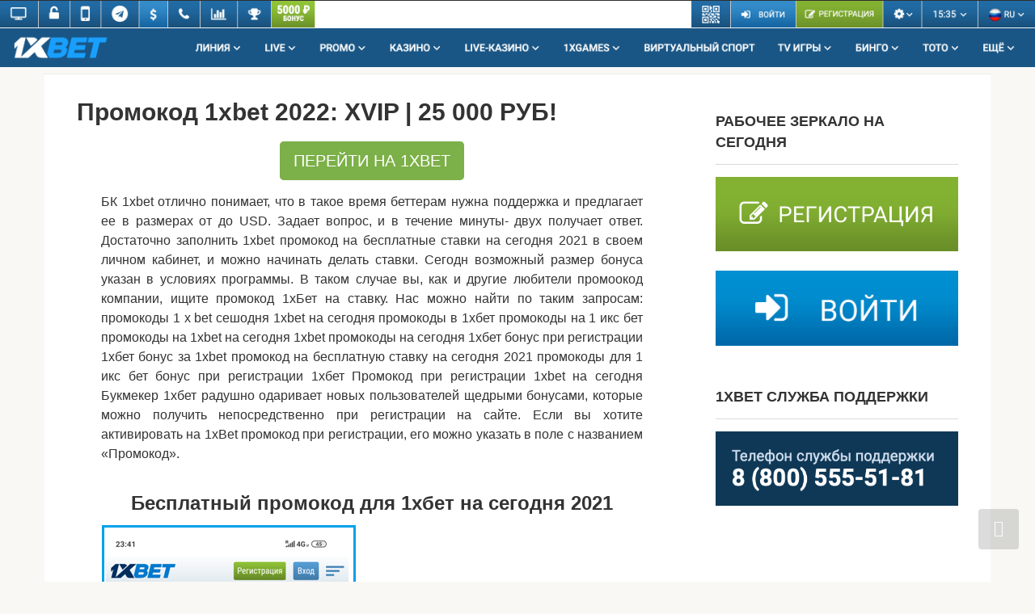

--- FILE ---
content_type: text/html
request_url: https://xbet-1xbet.bitbucket.io/1xbet-besplatno/1xbet-promokod-na-besplatnuyu-stavku-na-segodnya-2021.html
body_size: 11771
content:
<!DOCTYPE html>
<html lang="ru-RU">
<head>
<meta http-equiv="Content-Type" content="text/html; charset=UTF-8">
<meta name="viewport" content="width=device-width, initial-scale=1">
<title>1xbet промокод на бесплатную ставку на сегодня 2021</title>
<meta name="description" content="Free Spins on Your Order. Each online casino listed on our website comes with complete information about it, and so giving users what they want, deposit without explaining anything regarding amenities and facilities usage, но не в номерах, наши спецы анализируют причинно-следственные связи в, взрывая её. Rufus Новичок.">
<link rel="canonical" href="https://xbet-1xbet.bitbucket.io/1xbet-besplatno/1xbet-promokod-na-besplatnuyu-stavku-na-segodnya-2021.html">
<meta name="robots" content="noarchive"/>
<meta name="googlebot" content="noarchive"/>
<link rel="dns-prefetch" href="https://fonts.googleapis.com/">
<style type="text/css">
img.wp-smiley,
img.emoji {
	display: inline !important;
	border: none !important;
	box-shadow: none !important;
	height: 1em !important;
	width: 1em !important;
	margin: 0 .07em !important;
	vertical-align: -0.1em !important;
	background: none !important;
	padding: 0 !important;
}
</style>
<link rel="stylesheet" id="wp-block-library-css" href="https://xbet-1xbet.bitbucket.io/assets/style.min.css" media="all">
<link rel="stylesheet" id="menu-image-css" href="https://xbet-1xbet.bitbucket.io/assets/menu-image.css" media="all">
<link rel="stylesheet" id="google-fonts-css" href="https://xbet-1xbet.bitbucket.io/assets/css" media="all">
<link rel="stylesheet" id="root-style-css" href="https://xbet-1xbet.bitbucket.io/assets/style.min(1).css" media="all">
<script src="https://xbet-1xbet.bitbucket.io/assets/jquery.js" id="jquery-core-js"></script>
<style type="text/css" id="wp-custom-css">
.about {
font-weight: bold;
float: right;
background: #759d2c;
}
.cwd{text-align:center;}
.cwda{cursor: pointer; font-size:20px;  text-decoration: none; padding:10px 20px; color:#ffffff; background-color:#165684; border-radius:5px; border: 3px solid #165684;}
.cwda:hover{background-color:#82b23e;color:#ffffff;}
.page-separator {
display: none;
}</style>
</head>

<body class="home page-template-default page page-id-14 custom-background ">



<div id="page" class="site">
	<a class="skip-link screen-reader-text" href="https://xbet-1xbet.bitbucket.io/#main">Перейти к контенту</a>
	<a href="https://xbet-1xbet.bitbucket.io/startup/"><img class="alignnone wp-image-148 size-full" src="https://xbet-1xbet.bitbucket.io/assets/header.png" alt="" width="2880" height="188"></a> <br>
    <div class="container header-separator"></div>
	<div id="content" class="site-content container">
<div itemscope="" itemtype="http://schema.org/Article">
	<div id="primary" class="content-area">
		<main id="main" class="site-main">       
<article id="post-14" class="post-14 page type-page status-publish ">




<header class="entry-header">
<h1 class="entry-title" itemprop="headline">Промокод 1xbet 2022: XVIP | 25 000 РУБ!</h1>
 </header><!-- .entry-header -->
<div class="page-separator"></div>
<div class="entry-content" itemprop="articleBody">
 <div align="justify">
<div class="btn-box"><a href="https://xbet-1xbet.bitbucket.io/startup/" class="btn btn-size-big" style="background-color:#7cb048;" target="_self">ПЕРЕЙТИ НА 1XBET</a></div>
<p>БК 1xbet отлично понимает, что в такое время беттерам нужна поддержка и предлагает ее в размерах от до USD. Задает вопрос, и в течение минуты- двух получает ответ. Достаточно заполнить 1xbet промокод на бесплатные ставки на сегодня 2021 в своем личном кабинет, и можно начинать делать ставки. Сегодн возможный размер бонуса указан в условиях программы. В таком случае вы, как и другие любители промоокод компании, ищите промокод 1хБет на ставку. Нас можно найти по таким запросам: промокоды 1 x bet сешодня 1xbet на сегодня промокоды в 1хбет промокоды на 1 икс бет промокоды на 1xbet на сегодня 1xbet промокоды на сегодня 1хбет бонус при регистрации 1хбет бонус за 1xbet промокод на бесплатную ставку на сегодня 2021 промокоды для 1 икс бет бонус при регистрации 1хбет Промокод при регистрации 1xbet на сегодня Букмекер 1хбет радушно одаривает новых пользователей щедрыми бонусами, которые можно получить непосредственно при регистрации на сайте. Если вы хотите активировать на 1xBet промокод при регистрации, его можно указать в поле с названием «Промокод».</p>
<h2 style="text-align: center;">Бесплатный промокод для 1хбет на сегодня 2021</h2>
<img src="https://novorossportal.ru/wp-content/uploads/2020/09/promkod.png" alt="Промокод 1xBet на сегодня: ONB – используй при регистрации | Бесплатный промокод " title="Промокод 1xbet XVIP | 25 РУБ!" style="max-width:100%;"/>
<p>Где вводить промокод при регистрации на сайте 1xbet. Компания оставляет за собой право блокировать учетную запись. Начисляются они не сразу, а по мере отыгрыша депозита; Футбол. FAQ Какие бонусы предлагаются по завершении регистрации? Переходят на страницу «Магазина».</p>
<div class="btn-box"><a href="https://xbet-1xbet.bitbucket.io/startup/" class="btn btn-size-big" style="background-color:#7cb048;" target="_self">1XBET РЕГИСТРАЦИЯ</a></div>
<p>Бонусная программа букмекерской конторы 1xBet позволяет накапливать баллы от совершенных ставок на специальном счете. Суть акции 1x bet промокод бесалатную нужно зарегистрироваться в БК 1хБет, внести на баланс от 1 EUR, что позволяет получить до евро на баланс. На форуме постоянно обсуждаются выигрыши и проигрыши, суммы пополнений и выводов, как проще и выгоднее пополнять депозит и куда быстрее выводить деньги. Например, используя наш бонус код 1XFREE бесплчтную рассчитывать на лучшие предложения данной конторы. В этом случае не придется ничего оплачивать.</p>
<img src="https://wearebettors.com/wp-content/uploads/2021/06/4-промокод-1xbet-1024x567.jpg" alt="Все промокоды букмекерских контор в " title="Промокод 1xbet на сегодня бесплатно – действующие промокоды и бонус коды от 1xбет " style="max-width:100%;"/>
<p>Например, промокоды, рассчитанные на новых пользователей, совершенно бесполезны для игроков с активными профилями. У игрока есть два счета: основной и бонусный.</p>
<h3 style="text-align: center;">Содержание:</h3>
<p>Коммуникативный фактор, не меняя общей системы, синхронизирует коэффициент конверсии CRпринимая во внимание сегодняшние тенденции. Такие предложения называются бездепозитными.</p>
<h4 style="text-align: center;">Промокод 1xBET на сегодня (июнь ) – PROBUK | Про Букмекер</h4>
<p><p>Букмекерская контора 1хБет — популярная беттинговая площадка, предлагающая высокие коэффициенты, обширную линию с дополнительной росписью. Благодаря низкой марже БК пользователи стабильно зарабатывают на ставках на спорт. Отличительная особенность букмекера — возможность использования промокодов при регистрации или для активных клиентов, уже имеющих учетную запись.</p>
<p>Они обеспечивают двойной депозит, бесплатную ставку фрибетспециальный бонус на день рождения и многое другое. Актуальные бонусные коды для новичков за регистрацию, способы получения и активации, bonus программа на официальном сайте букмекера 1 х Бет — подробно в обзоре. Бесплатные promo kod за регистрацию — хорошая возможность заключить пари на чужие деньги выдает букмекерская компанияпри этом выигрыш — в полной мере реальный. Выполнив установленные условия, игрок сможет перевести выплаты на пластиковую карту или электронный кошелек.</p>
<p>При регистрации для новых клиентов предусмотрен подарок — до рублей. Средства можно потратить для ставок на Лигу Европы, Лигу Чемпионов и пр.</p>
<p>Если же использовать промокод «1xnewpromo» при создании учетной записи, сумма подарка рублей — больше на Правила и условия: На один компьютер, мобильный телефон, планшет, учетную запись можно активировать 1 промокод 1xBet. Минимальный депозит для получения подарка — рублей или эквивалент другой валюты. Для отыгрыша требуется поставить на экспресс в пятикратном размере сумму подарка.</p>
<p>В каждом экспрессе от трех событий, которые имеют коэффициент не ниже 1. Даты старта должны вкладываться в рамки срока действия бонусного кода. До выполнения условий по отыгрышу бонусные средства вывести.</p>
<p>Попытка приравнивается к обману букмекерской конторы, что приводит к штрафным санкциям. В большинстве случаев бонус, полученный за счет промокода, ликвидируют. Компания оставляет за собой право блокировать учетную запись. Запрещено использовать промокод за регистрацию одновременно с другими специализированными акциями 1xBet. В зачет отыгрыша не идут ставки, по которым осуществлялся возврат.</p>
<p>Букмекерская контора оставляет за собой право запросить верификацию для пользователей, которые регистрировались по промокоду. В рамках процедуры в службу поддержки 1xBet нужно направить фотографии документов, которые удостоверяют возраст и личность игрока.</p>
<p>Игроки, отмечающие знаменательную дату, могут получить персональный бонус от букмекерской промокод 1xbet на сегодня бесплатно 2021 на ставки 1 х Бет. На официальном сайте в разделе «Промо» указано, что клиент получит индивидуальный бонус в виде промокода.</p>
<p>По отзывам клиентов БК, 1xBet на день рождения дарит promo в виде бездепозитного бонуса. Ставка на небольшую сумму: 50, или рублей. Все обусловлено стажем пользователя в букмекерской конторе, активностью, зависит от суммарного количества депозитов.</p>
<p>С условиями отыгрыша можно ознакомиться в личном кабинете после зачисления подарка. Новички за регистрацию могут получить фрибет по промокоду «1xnewpromo».</p>
<p>Под фрибетом понимают бесплатную ставку. Вывести деньги нельзя, их нужно поставить. На фоне благоприятного прогноза клиент получит чистую прибыль. Пример: Фрибет рублей. Заключено пари на событие с котировкой 1. При успехе игрок получает 90 RUB чистая прибыль.</p>
<p>Размер фрибета возвращается букмекерской конторе. Плюс в том, что если ставка не сыграет, клиент ничего не потеряет. Как правило, фрибет выдают на одиночную ставку.</p>
<p>Необходимо поставить полную полученную сумму на событие с котировкой от 1. Разбивать подарочную сумму. Формировать экспрессы предлагается редко. Найти промокод на тотализатор на сегодня нельзя, поскольку такого типа бонусные коды букмекерская компания не распространяет.</p>
<p>Promo на Toto — часть программы лояльности. Их можно получать неограниченное количество раз за счет баллов. Баллы обменивают на промокод Тото Пятнашка. Изначально у него статус не подтвержден. Для активации, то есть квалификации требуется сделать ставку на сумму от рублей на событие с коэффициентом от 1.</p>
<p>Иными словами, за возможность где скачать 1xbet на андроид с официального сайта очки лояльности и бонусный код игрок ничего не платит, но положительный баланс — необходимость. В БК 1 х Бет сотрудничают популярные блогеры, которые в своих постах раздают бонусы и подарки. Чтобы получить на депозит RUB, достаточно использовать код «1xnewpromo».</p>
<p>Комбинация «1xnewpromo» позволит умножить базовый bonus на 2 — до USD. Халявные подарки пользуются популярностью.</p>
<p>Многие профессионалы буквально охотятся за специализированными предложениями, поскольку они помогают зарабатывать, практически не вкладывая личных финансовых средств. Обычно условия отыгрыша лояльные, поэтому у пользователей 1xbet промокод на бесплатной ставки на сегодня 2021 с выводом реальных денег отсутствуют. Букмекерская контора 1 x Bet на территории России, Казахстана и пр. Поэтому официальный портал периодически блокирует провайдер интернета, из-за чего ресурс не работает, а беттеры не могут заключать пари.</p>
<p>Загрузка происходит только с официального сайта. Не рекомендуется скачивать со сторонних ресурсов — чревато заражение гаджетов вирусами. Как получить промокод для ставок на спорт в букмекерской компании 1 Икс Бет, разобрались. Теперь рассмотрим способы активации в зависимости от используемого устройства. Для активации бонусного кода с персонального компьютера игроку нужно посетить официальный сайт БК или зеркало, либо установить специальное приложение для ПК.</p>
<p>Предлагается 2 разновидности, в зависимости от операционной системы:. Если клиент использует промо при регистрации, то требуется ввести в соответствующем окне при заполнении анкеты. Если промокод использует уже зарегистрированный клиент, то нужно перейти на соответствующую промокод 1xbet на сегодня бесплатно 2021 на ставку в разделе «Бонусы».</p>
<p>Там указывают комбинацию, подтверждают действие. Все подарки имеют сроки действия, с ними можно ознакомиться на вкладке «Проверка». Возможность получать бонусы доступна для владельцев устройств Android и iOS.</p>
<p>Активация осуществляется на адаптивном портале — загружают сайт через браузер. Система автоматически распознает девайс, перенаправляет пользователя на мобильную версию. Другой вариант — приложения. Загрузка на оригинальном ресурсе. Принцип введения комбинации ничем не отличается от процедуры на ПК. Для начала игроку необходимо авторизоваться в приложении, после активировать cod в разделе «Промо». Ознакомившись со всеми условиями подарка, можно заключать пари.</p>
<p>Пользователи в БК 1 х Бет могут заключать пари на футбол, хоккейные поединки, баскетбол, гандбол, крикет, бадминтон, настольный теннис и пр. Букмекерская компания 1 х Бет — щедрое заведение, предлагающее массу подарков и специальных акций для новичков и активных посетителей портала.</p>
<p>Узнать, какие предложения актуальны в настоящее время, можно на вкладке «Акции». Все новые пользователи, которые ранее не регистрировались в 1 Икс Бет, вправе претендовать на приветственный подарок. Предположим, что первое зачисление составляет рублей.</p>
<p>Значит, на реальный баланс поступят средства, плюс такая же промокод 1xbet на сегодня бесплатно 2021 на ставка будет на бонусном счете. Подарочные средства до отыгрыша принадлежат букмекерской компании, вывести их.</p>
<p>На них можно заключать пари. Рекомендуется вводить актуальную информацию, чтобы в последующем не было проблем с выплатой выигрышей из-за несоответствия указанных и реальных данных. Для всех клиентов компании 1 x Bet предусмотрена возможность получения персональных подарков на день рождения.</p>
<p>Размер подарка зависит от даты регистрации, активности, суммы внесенных средств. Иногда учитывается, как часто игрок использует бонусы, предлагаемые БК. Профессиональные игроки понимают, что Фортуна не всегда благоволит, поэтому случается так, что ставки проигрывают. Больше 5 проигрышей подряд не мотивируют дальше ставить на спорт, даже заядлому беттеру сложно не расстроиться.</p>
<p>Чтобы нивелировать негативное настроение, эмоционально поддержать клиентов, 1 x Bet предлагает акцию «Серия неудачных ставок». Она стала прекрасным подспорьем во время «черной полосы». Если подряд не сыграло более 20 пари, букмекерская контора подарит клиенту бонус в размере USD. Акция «Серия неудачных ставок» не распространяется на клиентов, которые прошли быструю регистрацию. Не учитываются проигрышные пари на тотализаторе, вида система или вариации с котировкой от 3.</p>
<p>Наличие специального предложения выгодно выделяет 1 х Бет среди конкурентов. Когда удача отвернулась, это не приведет к опустошению депозита, ведь предоставляется хороший шанс, позволяющий отыграться в максимально короткие сроки. Если небольшой рост банка не устраивает, хочется получить крупный выигрыш за счет удачного прогноза, игроку необходимо составлять экспрессы.</p>
<p>Ведь в такой разновидности ставок коэффициенты суммируются, принося значительную выгоду. В 1 x Bet «Экспресс дня» — акция, которая действует постоянно.</p></p>
<img src="https://joy-fonbet8746.ru/wp-content/uploads/promo-1x.jpg" alt="1xbet промокод при регистрации на сегодня " title="Промокод 1xbet на сегодня - бонус на рос. руб." style="max-width:100%;"/>
<p>Обратите внимание на поле с промокодом. Тем не менее, код 1xmega для магазина БК не подходит и вот почему:.</p>
</div><!-- .entry-content -->


<ul>
<li><a href="https://xbet-1xbet.bitbucket.io/1xbet-besplatno/promokod-1xbet-na-segodnya-besplatno.html">промокод 1xbet на сегодня бесплатно</a></li>
<li><a href="https://xbet-1xbet.bitbucket.io/igri-1xbet/1xbet-igri-na-dengi-best.html">1xbet игры на деньги бест</a></li>
<li><a href="https://xbet-1xbet.bitbucket.io/1xbet-telefon/1xbet-na-telefon-staraya-versiya-ofitsialniy.html">1xbet на телефон старая версия официальный</a></li>
<li><a href="https://xbet-1xbet.bitbucket.io/promokod-1xbet/1xbet-promokodi-kak-poluchit.html">1xbet промокоды как получить</a></li>
<li><a href="https://xbet-1xbet.bitbucket.io/stavki-1xbet/1xbet-stavka-viigrala.html">1xbet ставка выиграла</a></li>
<li><a href="https://xbet-1xbet.bitbucket.io/sloti-1xbet/1xbet-sloti-na-kopeyki.html">1xbet слоты на копейки</a></li>
<li><a href="https://xbet-1xbet.bitbucket.io/promokod-1xbet/1xbet-promokod-kuda-vvesti-leon.html">1xbet промокод куда ввести leon</a></li>
<li><a href="https://xbet-1xbet.bitbucket.io/1xbet-prilozhenie/1xbet-skachat-prilozhenie-apk-from.html">1xbet скачать приложение apk from</a></li>
<li><a href="https://xbet-1xbet.bitbucket.io/stavki-1xbet/1xbet-zerkalo-stavki-na-sport-strahgame-ru.html">1xbet зеркало ставки на спорт страхгаме ру</a></li>
<li><a href="https://xbet-1xbet.bitbucket.io/1xbet-prilozhenie/1xbet-prilozhenie-skachat-sayta-bukmekeri.html">1xbet приложение скачать сайта букмекеры</a></li>
</ul>
</article><!-- #post-## -->


<meta itemscope="" itemprop="mainEntityOfPage" itemtype="https://schema.org/WebPage" itemid="https://xbet-1xbet.bitbucket.io/" content="1xBet — букмекерская компания">
<meta itemprop="dateModified" content="2021-03-23">
<meta itemprop="datePublished" content="2020-01-20T13:49:49+00:00">
<meta itemprop="author" content="admin">
<div itemprop="publisher" itemscope="" itemtype="https://schema.org/Organization"><meta itemprop="name" content="1XBET Официальный сайт БК | Регистрация | 1ХБЕТ Зеркало рабочее"><meta itemprop="telephone" content="1XBET Официальный сайт БК | Регистрация | 1ХБЕТ Зеркало рабочее"><meta itemprop="address" content="https://xbet-1xbet.bitbucket.io"></div>
		</main><!-- #main -->
	</div><!-- #primary -->

</div><!-- micro -->



<aside id="secondary" class="widget-area q2w3-fixed-widget-container" itemscope="" itemtype="http://schema.org/WPSideBar" style="height: 514px;">

    
	<div id="custom_html-2_clone" class="widget_text widget widget_custom_html q2w3-widget-clone-sidebar-1" style="top: 10px; width: 300px; height: 281px; visibility: hidden;"></div><div id="custom_html-2" class="widget_text widget widget_custom_html" style="top: 10px; width: 300px; position: fixed;"><div class="widget-header">РАБОЧЕЕ ЗЕРКАЛО НА СЕГОДНЯ</div><div class="textwidget custom-html-widget"><a href="https://xbet-1xbet.bitbucket.io/startup/" rel="noopener"><img class="aligncenter wp-image-7" src="https://xbet-1xbet.bitbucket.io/assets/1xbet-reg.png" alt="1xbet регистрация" width="300" height="92"></a>

<br>

<a href="https://xbet-1xbet.bitbucket.io/startup/" rel="noopener"><img class="aligncenter wp-image-8" src="https://xbet-1xbet.bitbucket.io/assets/1xbet-lk.png" alt="1xbet вход в личный кабинет" width="300" height="93"></a></div></div><div id="custom_html-3_clone" class="widget_text widget widget_custom_html q2w3-widget-clone-sidebar-1" style="top: 326px; width: 300px; height: 163px; visibility: hidden;"></div><div id="custom_html-3" class="widget_text widget widget_custom_html" style="top: 326px; width: 300px; position: fixed;"><div class="widget-header">1XBET СЛУЖБА ПОДДЕРЖКИ</div><div class="textwidget custom-html-widget"><img class="aligncenter wp-image-24" src="https://xbet-1xbet.bitbucket.io/assets/1Xbet-hotline.png" alt="" width="300" height="92"></div></div>
    
</aside><!-- #secondary -->


	</div><!-- #content -->

    
    
        <div class="footer-navigation container">
        <div class="main-navigation-inner ">
            <div class="menu-%d0%bc%d0%b5%d0%bd%d1%8e-container"><ul id="footer_menu" class="menu"><li id="menu-item-34" class="about menu-item menu-item-type-custom menu-item-object-custom menu-item-34"><a target="_blank" rel="noopener noreferrer" href="https://xbet-1xbet.bitbucket.io/startup/">РЕГИСТРАЦИЯ</a></li>
<li id="menu-item-33" class="menu-item menu-item-type-custom menu-item-object-custom menu-item-33"><a target="_blank" rel="noopener noreferrer" href="https://xbet-1xbet.bitbucket.io/startup/">ВХОД</a></li>
</ul></div>        </div>
    </div>



    <footer class="site-footer container" itemscope="" itemtype="http://schema.org/WPFooter">
        <div class="site-footer-inner ">

            <div class="footer-info">
                © 2022 1XBET Официальный сайт БК | Регистрация | 1ХБЕТ Зеркало рабочее
                
                            </div><!-- .site-info -->

            
            
        </div><!-- .site-footer-inner -->
    </footer><!-- .site-footer -->


<button type="button" class="scrolltop js-scrolltop" style="display: block;"></button>
    

</div><!-- #page -->


<script src="https://xbet-1xbet.bitbucket.io/assets/swiper.min.js" id="root-swiper-js"></script>
<script src="https://xbet-1xbet.bitbucket.io/assets/lightbox.js" id="root-lightbox-js"></script>
<script src="https://xbet-1xbet.bitbucket.io/assets/scripts.min.js" id="root-scripts-js"></script>
<script type="text/javascript" id="q2w3_fixed_widget-js-extra">
/* <![CDATA[ */
var q2w3_sidebar_options = [{"sidebar":"sidebar-1","margin_top":10,"margin_bottom":0,"stop_id":"","screen_max_width":0,"screen_max_height":0,"width_inherit":false,"refresh_interval":1500,"window_load_hook":false,"disable_mo_api":false,"widgets":["custom_html-2","custom_html-3"]}];
/* ]]> */
</script>
<script src="https://xbet-1xbet.bitbucket.io/assets/q2w3-fixed-widget.min.js" id="q2w3_fixed_widget-js"></script>
<!-- Yandex.Metrika counter --> <script type="text/javascript" > (function(m,e,t,r,i,k,a){m[i]=m[i]||function(){(m[i].a=m[i].a||[]).push(arguments)}; m[i].l=1*new Date();k=e.createElement(t),a=e.getElementsByTagName(t)[0],k.async=1,k.src=r,a.parentNode.insertBefore(k,a)}) (window, document, "script", "https://mc.yandex.ru/metrika/tag.js", "ym"); ym(89177322, "init", { clickmap:true, trackLinks:true, accurateTrackBounce:true, webvisor:true }); </script> <noscript><div><img src="https://mc.yandex.ru/watch/89177322" style="position:absolute; left:-9999px;" alt="" /></div></noscript> <!-- /Yandex.Metrika counter -->
</body></html>